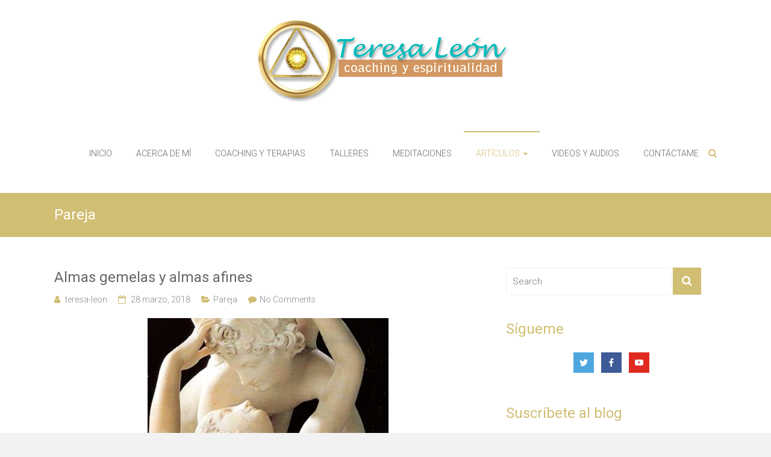

--- FILE ---
content_type: text/html; charset=UTF-8
request_url: http://www.teresaleon.com/category/articulos/pareja/
body_size: 46195
content:
<!DOCTYPE html>
<html lang="es">
<head>
<meta charset="UTF-8">
<meta name="viewport" content="width=device-width, initial-scale=1">
<link rel="profile" href="http://gmpg.org/xfn/11">
<link rel="pingback" href="http://www.teresaleon.com/xmlrpc.php">
<title>Pareja &#8211; Teresa Leon</title>
<link rel='dns-prefetch' href='//s0.wp.com' />
<link rel='dns-prefetch' href='//fonts.googleapis.com' />
<link rel='dns-prefetch' href='//s.w.org' />
<link rel="alternate" type="application/rss+xml" title="Teresa Leon &raquo; Feed" href="http://www.teresaleon.com/feed/" />
<link rel="alternate" type="application/rss+xml" title="Teresa Leon &raquo; RSS de los comentarios" href="http://www.teresaleon.com/comments/feed/" />
<link rel="alternate" type="application/rss+xml" title="Teresa Leon &raquo; Pareja RSS de la categoría" href="http://www.teresaleon.com/category/articulos/pareja/feed/" />
		<script type="text/javascript">
			window._wpemojiSettings = {"baseUrl":"https:\/\/s.w.org\/images\/core\/emoji\/11\/72x72\/","ext":".png","svgUrl":"https:\/\/s.w.org\/images\/core\/emoji\/11\/svg\/","svgExt":".svg","source":{"concatemoji":"http:\/\/www.teresaleon.com\/wp-includes\/js\/wp-emoji-release.min.js?ver=4.9.26"}};
			!function(e,a,t){var n,r,o,i=a.createElement("canvas"),p=i.getContext&&i.getContext("2d");function s(e,t){var a=String.fromCharCode;p.clearRect(0,0,i.width,i.height),p.fillText(a.apply(this,e),0,0);e=i.toDataURL();return p.clearRect(0,0,i.width,i.height),p.fillText(a.apply(this,t),0,0),e===i.toDataURL()}function c(e){var t=a.createElement("script");t.src=e,t.defer=t.type="text/javascript",a.getElementsByTagName("head")[0].appendChild(t)}for(o=Array("flag","emoji"),t.supports={everything:!0,everythingExceptFlag:!0},r=0;r<o.length;r++)t.supports[o[r]]=function(e){if(!p||!p.fillText)return!1;switch(p.textBaseline="top",p.font="600 32px Arial",e){case"flag":return s([55356,56826,55356,56819],[55356,56826,8203,55356,56819])?!1:!s([55356,57332,56128,56423,56128,56418,56128,56421,56128,56430,56128,56423,56128,56447],[55356,57332,8203,56128,56423,8203,56128,56418,8203,56128,56421,8203,56128,56430,8203,56128,56423,8203,56128,56447]);case"emoji":return!s([55358,56760,9792,65039],[55358,56760,8203,9792,65039])}return!1}(o[r]),t.supports.everything=t.supports.everything&&t.supports[o[r]],"flag"!==o[r]&&(t.supports.everythingExceptFlag=t.supports.everythingExceptFlag&&t.supports[o[r]]);t.supports.everythingExceptFlag=t.supports.everythingExceptFlag&&!t.supports.flag,t.DOMReady=!1,t.readyCallback=function(){t.DOMReady=!0},t.supports.everything||(n=function(){t.readyCallback()},a.addEventListener?(a.addEventListener("DOMContentLoaded",n,!1),e.addEventListener("load",n,!1)):(e.attachEvent("onload",n),a.attachEvent("onreadystatechange",function(){"complete"===a.readyState&&t.readyCallback()})),(n=t.source||{}).concatemoji?c(n.concatemoji):n.wpemoji&&n.twemoji&&(c(n.twemoji),c(n.wpemoji)))}(window,document,window._wpemojiSettings);
		</script>
		<style type="text/css">
img.wp-smiley,
img.emoji {
	display: inline !important;
	border: none !important;
	box-shadow: none !important;
	height: 1em !important;
	width: 1em !important;
	margin: 0 .07em !important;
	vertical-align: -0.1em !important;
	background: none !important;
	padding: 0 !important;
}
</style>
<link rel='stylesheet' id='contact-form-7-css'  href='http://www.teresaleon.com/wp-content/plugins/contact-form-7/includes/css/styles.css?ver=5.0.1' type='text/css' media='all' />
<link rel='stylesheet' id='social-icons-general-css'  href='//www.teresaleon.com/wp-content/plugins/social-icons/assets/css/social-icons.css?ver=1.7.1' type='text/css' media='all' />
<link rel='stylesheet' id='ample-bxslider-css'  href='http://www.teresaleon.com/wp-content/themes/ample/js/jquery.bxslider/jquery.bxslider.css?ver=4.1.2' type='text/css' media='all' />
<link rel='stylesheet' id='ample-google-fonts-css'  href='//fonts.googleapis.com/css?family=Roboto%3A400%2C300&#038;ver=4.9.26' type='text/css' media='all' />
<link rel='stylesheet' id='ample-fontawesome-css'  href='http://www.teresaleon.com/wp-content/themes/ample/font-awesome/css/font-awesome.min.css?ver=4.7.0' type='text/css' media='all' />
<link rel='stylesheet' id='ample-style-css'  href='http://www.teresaleon.com/wp-content/themes/ample-child/style.css?ver=4.9.26' type='text/css' media='all' />
<!-- Inline jetpack_facebook_likebox -->
<style id='jetpack_facebook_likebox-inline-css' type='text/css'>
.widget_facebook_likebox {
	overflow: hidden;
}

</style>
<link rel='stylesheet' id='jetpack-widget-social-icons-styles-css'  href='http://www.teresaleon.com/wp-content/plugins/jetpack/modules/widgets/social-icons/social-icons.css?ver=20170506' type='text/css' media='all' />
<link rel='stylesheet' id='jetpack_css-css'  href='http://www.teresaleon.com/wp-content/plugins/jetpack/css/jetpack.css?ver=6.1.5' type='text/css' media='all' />
<script type='text/javascript' src='http://www.teresaleon.com/wp-includes/js/jquery/jquery.js?ver=1.12.4'></script>
<script type='text/javascript' src='http://www.teresaleon.com/wp-includes/js/jquery/jquery-migrate.min.js?ver=1.4.1'></script>
<link rel='https://api.w.org/' href='http://www.teresaleon.com/wp-json/' />
<link rel="EditURI" type="application/rsd+xml" title="RSD" href="http://www.teresaleon.com/xmlrpc.php?rsd" />
<link rel="wlwmanifest" type="application/wlwmanifest+xml" href="http://www.teresaleon.com/wp-includes/wlwmanifest.xml" /> 
<meta name="generator" content="WordPress 4.9.26" />

<link rel='dns-prefetch' href='//v0.wordpress.com'/>
<link rel='dns-prefetch' href='//i0.wp.com'/>
<link rel='dns-prefetch' href='//i1.wp.com'/>
<link rel='dns-prefetch' href='//i2.wp.com'/>
<style type='text/css'>img#wpstats{display:none}</style>   <style type="text/css">
         #site-title,
      #site-description {
         position: absolute;
         clip: rect(1px, 1px, 1px, 1px);
      }
      </style>
   <style id='ample-custom-css' class='siteorigin-custom-css' type='text/css'>
#colophon {
  background-color: #b0a161;
}

.header-post-title-container.clearfix {
  padding: 20px;
}

.social-media-button-container {
  padding-right: 30px;
  padding-top: 10px;
}

.widget-title {
  color: #d0be73;
}
.call-to-action-content-wrapper h3 {
   padding-bottom: 15;
   font-size: 26px;
   color: #ffffff;
   line-height: 2;
   text-align: center;
   z-index: 1;
}

p {
   color: #000000;
   font-size: 15px;
   line-height: 1.5;
   margin-bottom: 15px;
   font-weight: 300;
}
</style>
<link rel="icon" href="https://i1.wp.com/www.teresaleon.com/wp-content/uploads/2017/01/cropped-favicon-teresa-leon.png?fit=32%2C32" sizes="32x32" />
<link rel="icon" href="https://i1.wp.com/www.teresaleon.com/wp-content/uploads/2017/01/cropped-favicon-teresa-leon.png?fit=192%2C192" sizes="192x192" />
<link rel="apple-touch-icon-precomposed" href="https://i1.wp.com/www.teresaleon.com/wp-content/uploads/2017/01/cropped-favicon-teresa-leon.png?fit=180%2C180" />
<meta name="msapplication-TileImage" content="https://i1.wp.com/www.teresaleon.com/wp-content/uploads/2017/01/cropped-favicon-teresa-leon.png?fit=270%2C270" />
		<style type="text/css">.main-navigation .menu>ul>li.current_page_ancestor,.main-navigation .menu>ul>li.current_page_item,.main-navigation .menu>ul>li:hover,.main-navigation ul.menu>li.current-menu-ancestor,.main-navigation ul.menu>li.current-menu-item,.main-navigation ul.menu>li:hover,blockquote,.services-header h2,.slider-button:hover,.portfolio-button:hover,.call-to-action-button:hover,.read-btn a:hover, .single-page p a:hover, .single-page p a:hover,.read-btn a{border-color :#d0be73}a,.big-slider .entry-title a:hover,.main-navigation :hover,
.main-navigation li.menu-item-has-children:hover>a:after,.main-navigation li.page_item_has_children:hover>a:after,.main-navigation ul li ul li a:hover,.main-navigation ul li ul li:hover>a,.main-navigation ul li.current-menu-ancestor a,.main-navigation ul li.current-menu-ancestor a:after,.main-navigation ul li.current-menu-item a,.main-navigation ul li.current-menu-item a:after,.main-navigation ul li.current-menu-item ul li a:hover,.main-navigation ul li.current_page_ancestor a,.main-navigation ul li.current_page_ancestor a:after,.main-navigation ul li.current_page_item a,.main-navigation ul li.current_page_item a:after,.main-navigation ul li:hover>a,.main-navigation ul.menu li.current-menu-ancestor ul li.current-menu-item> a,#secondary .widget li a,#tertiary .widget li a,.fa.search-top,.widget_service_block h5 a:hover,.single-post-content a,.single-post-content .entry-title a:hover,.single-header h2,.single-page p a,.single-service span i,#colophon .copyright-info a:hover,#colophon .footer-nav ul li a:hover,#colophon a:hover,.comment .comment-reply-link:before,.comments-area article header .comment-edit-link:before,.copyright-info ul li a:hover,.footer-widgets-area a:hover,.menu-toggle:before,a#scroll-up i{color:#d0be73}#site-title a:hover,.hentry .entry-title a:hover,#comments i,.comments-area .comment-author-link a:hover,.comments-area a.comment-edit-link:hover,.comments-area a.comment-permalink:hover,.comments-area article header cite a:hover,.entry-meta .fa,.entry-meta a:hover,.nav-next a,.nav-previous a,.next a,.previous a{color:#d0be73}.ample-button,button,input[type=button],input[type=reset],input[type=submit],.comments-area .comment-author-link span,.slide-next,.slide-prev,.header-post-title-container,.read-btn a:hover,.single-service:hover .icons,.moving-box a,.slider-button:hover,.portfolio-button:hover,.call-to-action-button:hover,.ample-button, input[type="reset"], input[type="button"], input[type="submit"], button{background-color:#d0be73}.ample-button:hover, input[type="reset"]:hover, input[type="button"]:hover, input[type="submit"]:hover, button:hover{background-color:#9e8c41} .read-btn a:hover,.single-page p a:hover,.single-page p a:hover,.previous a:hover, .next a:hover,.tags a:hover,.fa.search-top:hover{color:#9e8c41}.single-service:hover .icons, .moving-box a{background:rgba(208,190,115, 0.85)}.read-btn a:hover{color:#ffffff}.woocommerce ul.products li.product .onsale,.woocommerce span.onsale,.woocommerce #respond input#submit, .woocommerce a.button, .woocommerce button.button, .woocommerce input.button, .woocommerce #respond input#submit.alt, .woocommerce a.button.alt, .woocommerce button.button.alt, .woocommerce input.button.alt{ background-color: #d0be73;}.woocommerce ul.products li.product .price .amount, .entry-summary .price .amount,
	.woocommerce .woocommerce-message::before{color: #d0be73;} .woocommerce .woocommerce-message{border-top-color: #d0be73;}.better-responsive-menu .sub-toggle{background:#9e8c41}</style>
		</head>

<body class="archive category category-pareja category-3  better-responsive-menu wide">
   <div id="page" class="hfeed site">
      <header id="masthead" class="site-header " role="banner">
      <div class="header">
       	<a href="http://www.teresaleon.com/" title="Teresa León" rel="home">      
         <div id="wp-custom-header" class="wp-custom-header"><img src="http://www.teresaleon.com/wp-content/uploads/2017/01/logo-definitivo.png" class="header-image" width="476" height="180" alt="Teresa Leon"></div></a>

         <div class="main-head-wrap inner-wrap clearfix">
            <div id="header-left-section">
               
				<div id="header-logo-image">
									</div><!-- #header-logo-image -->

                               <div id="header-text" class="">
                                    <h3 id="site-title">
                        <a href="http://www.teresaleon.com/" title="Teresa Leon" rel="home">Teresa Leon</a>
                     </h3>
                                       <p id="site-description">coaching y espiritualidad</p>
                                 </div>
            </div><!-- #header-left-section -->

            <div id="header-right-section">
               <nav id="site-navigation" class="main-navigation" role="navigation">
                  <p class="menu-toggle"></p>
                  <div class="menu-principal-container"><ul id="menu-principal" class="menu menu-primary-container"><li id="menu-item-81" class="menu-item menu-item-type-post_type menu-item-object-page menu-item-home menu-item-81"><a href="http://www.teresaleon.com/">INICIO</a></li>
<li id="menu-item-71" class="menu-item menu-item-type-post_type menu-item-object-page menu-item-71"><a href="http://www.teresaleon.com/acerca-de-mi/">ACERCA DE MÍ</a></li>
<li id="menu-item-70" class="menu-item menu-item-type-post_type menu-item-object-page menu-item-70"><a href="http://www.teresaleon.com/coaching-y-terapias/">COACHING Y TERAPIAS</a></li>
<li id="menu-item-69" class="menu-item menu-item-type-post_type menu-item-object-page menu-item-69"><a href="http://www.teresaleon.com/talleres/">TALLERES</a></li>
<li id="menu-item-68" class="menu-item menu-item-type-post_type menu-item-object-page menu-item-68"><a href="http://www.teresaleon.com/meditaciones/">MEDITACIONES</a></li>
<li id="menu-item-125" class="menu-item menu-item-type-taxonomy menu-item-object-category current-category-ancestor current-menu-ancestor current-menu-parent menu-item-has-children menu-item-125"><a href="http://www.teresaleon.com/category/articulos/">ARTÍCULOS</a>
<ul class="sub-menu">
	<li id="menu-item-73" class="menu-item menu-item-type-taxonomy menu-item-object-category menu-item-73"><a href="http://www.teresaleon.com/category/articulos/espiritualidad/">ESPIRITUALIDAD</a></li>
	<li id="menu-item-72" class="menu-item menu-item-type-taxonomy menu-item-object-category current-menu-item menu-item-72"><a href="http://www.teresaleon.com/category/articulos/pareja/">PAREJA</a></li>
	<li id="menu-item-74" class="menu-item menu-item-type-taxonomy menu-item-object-category menu-item-74"><a href="http://www.teresaleon.com/category/articulos/psicologia/">PSICOLOGÍA</a></li>
	<li id="menu-item-75" class="menu-item menu-item-type-taxonomy menu-item-object-category menu-item-75"><a href="http://www.teresaleon.com/category/articulos/familia/">FAMILIA</a></li>
</ul>
</li>
<li id="menu-item-120" class="menu-item menu-item-type-taxonomy menu-item-object-category menu-item-120"><a href="http://www.teresaleon.com/category/videos-y-audios/">VIDEOS Y AUDIOS</a></li>
<li id="menu-item-80" class="menu-item menu-item-type-post_type menu-item-object-page menu-item-80"><a href="http://www.teresaleon.com/contactame/">CONTÁCTAME</a></li>
</ul></div>               </nav>
               <i class="fa fa-search search-top"></i>
               <div class="search-form-top">
                  
<form action="http://www.teresaleon.com/" class="search-form searchform clearfix" method="get">
   <div class="search-wrap">
      <input type="text" placeholder="Search" class="s field" name="s">
      <button class="search-icon" type="submit"></button>
   </div>
</form><!-- .searchform -->               </div>
   	      </div>
   	   </div><!-- .main-head-wrap -->
           	   </div><!-- .header -->
	</header><!-- end of header -->
   <div class="main-wrapper">

               <div class="header-post-title-container clearfix">
            <div class="inner-wrap">
               <div class="post-title-wrapper">
                                 <h1 class="header-post-title-class entry-title">Pareja</h1>
                              </div>
                           </div>
         </div>
     
   <div class="single-page clearfix">
      <div class="inner-wrap">
         <div id="primary">
            <div id="content">
                              
                  
                     
<article id="post-335" class="post-335 post type-post status-publish format-standard has-post-thumbnail hentry category-pareja">
   
         <h2 class="entry-title"><a href="http://www.teresaleon.com/almas-gemelas-y-almas-afines/" title="Almas gemelas y almas afines">Almas gemelas y almas afines</a></h2>
   
   		<div class="entry-meta clearfix">
			<span class="author vcard"><i class="fa fa-aw fa-user"></i>
				<span class="fn"><a href="http://www.teresaleon.com/author/teresa-leon/">teresa-leon</a></span>
			</span>

			<span class="entry-date"><i class="fa fa-aw fa-calendar-o"></i> <a href="http://www.teresaleon.com/almas-gemelas-y-almas-afines/" title="6:24 pm" rel="bookmark"><time class="entry-date published" datetime="2018-03-28T18:24:00+00:00">28 marzo, 2018</time><time class="updated" datetime="2018-03-28T18:35:20+00:00">28 marzo, 2018</time></a></span>
							<span class="category"><i class="fa fa-aw fa-folder-open"></i><a href="http://www.teresaleon.com/category/articulos/pareja/" rel="category tag">Pareja</a></span>
			
							<span class="comments"><i class="fa fa-aw fa-comment"></i><a href="http://www.teresaleon.com/almas-gemelas-y-almas-afines/#respond">No Comments</a></span>
					</div>
	
   <figure class="post-featured-image"><a href="http://www.teresaleon.com/almas-gemelas-y-almas-afines/" title="Almas gemelas y almas afines"><img width="400" height="300" src="https://i1.wp.com/www.teresaleon.com/wp-content/uploads/2017/01/aud-pareja-armon.png?resize=400%2C300" class="attachment-ample-featured-blog-large size-ample-featured-blog-large wp-post-image" alt="Almas gemelas y almas afines" title="Almas gemelas y almas afines" data-attachment-id="117" data-permalink="http://www.teresaleon.com/aud-pareja-armon/" data-orig-file="https://i1.wp.com/www.teresaleon.com/wp-content/uploads/2017/01/aud-pareja-armon.png?fit=400%2C400" data-orig-size="400,400" data-comments-opened="1" data-image-meta="{&quot;aperture&quot;:&quot;0&quot;,&quot;credit&quot;:&quot;&quot;,&quot;camera&quot;:&quot;&quot;,&quot;caption&quot;:&quot;&quot;,&quot;created_timestamp&quot;:&quot;0&quot;,&quot;copyright&quot;:&quot;&quot;,&quot;focal_length&quot;:&quot;0&quot;,&quot;iso&quot;:&quot;0&quot;,&quot;shutter_speed&quot;:&quot;0&quot;,&quot;title&quot;:&quot;&quot;,&quot;orientation&quot;:&quot;0&quot;}" data-image-title="aud-pareja-armon" data-image-description="" data-medium-file="https://i1.wp.com/www.teresaleon.com/wp-content/uploads/2017/01/aud-pareja-armon.png?fit=300%2C300" data-large-file="https://i1.wp.com/www.teresaleon.com/wp-content/uploads/2017/01/aud-pareja-armon.png?fit=400%2C400" /></a></figure>
   <div class="entry-summary">
      <p>Eros y Psique El amor&#8230; esa esencia y energía sublime la podríamos ver desde nuestra mente humana como si la viéramos a través de un caleidoscopio: vemos apenas múltiples reflejos y matices de una misma cosa y llamamos a esos</p>
   </div>

   <div class="read-btn">
      <a class="btn-default-th" href="http://www.teresaleon.com/almas-gemelas-y-almas-afines/" title="Almas gemelas y almas afines">Leer más</a>
   </div>

   </article>
                  
                     
<article id="post-329" class="post-329 post type-post status-publish format-standard has-post-thumbnail hentry category-pareja tag-pareja-individualidad-egoismo">
   
         <h2 class="entry-title"><a href="http://www.teresaleon.com/el-yo-en-la-pareja/" title="El yo en la pareja">El yo en la pareja</a></h2>
   
   		<div class="entry-meta clearfix">
			<span class="author vcard"><i class="fa fa-aw fa-user"></i>
				<span class="fn"><a href="http://www.teresaleon.com/author/teresa-leon/">teresa-leon</a></span>
			</span>

			<span class="entry-date"><i class="fa fa-aw fa-calendar-o"></i> <a href="http://www.teresaleon.com/el-yo-en-la-pareja/" title="6:13 pm" rel="bookmark"><time class="entry-date published" datetime="2018-03-28T18:13:57+00:00">28 marzo, 2018</time><time class="updated" datetime="2018-03-28T18:16:55+00:00">28 marzo, 2018</time></a></span>
							<span class="category"><i class="fa fa-aw fa-folder-open"></i><a href="http://www.teresaleon.com/category/articulos/pareja/" rel="category tag">Pareja</a></span>
			
							<span class="comments"><i class="fa fa-aw fa-comment"></i><a href="http://www.teresaleon.com/el-yo-en-la-pareja/#comments">2 Comments</a></span>
					</div>
	
   <figure class="post-featured-image"><a href="http://www.teresaleon.com/el-yo-en-la-pareja/" title="El yo en la pareja"><img width="710" height="300" src="https://i1.wp.com/www.teresaleon.com/wp-content/uploads/2018/03/ElyoenPareja.jpg?resize=710%2C300" class="attachment-ample-featured-blog-large size-ample-featured-blog-large wp-post-image" alt="El yo en la pareja" title="El yo en la pareja" data-attachment-id="331" data-permalink="http://www.teresaleon.com/el-yo-en-la-pareja/elyoenpareja/" data-orig-file="https://i1.wp.com/www.teresaleon.com/wp-content/uploads/2018/03/ElyoenPareja.jpg?fit=960%2C720" data-orig-size="960,720" data-comments-opened="1" data-image-meta="{&quot;aperture&quot;:&quot;0&quot;,&quot;credit&quot;:&quot;&quot;,&quot;camera&quot;:&quot;&quot;,&quot;caption&quot;:&quot;&quot;,&quot;created_timestamp&quot;:&quot;0&quot;,&quot;copyright&quot;:&quot;&quot;,&quot;focal_length&quot;:&quot;0&quot;,&quot;iso&quot;:&quot;0&quot;,&quot;shutter_speed&quot;:&quot;0&quot;,&quot;title&quot;:&quot;&quot;,&quot;orientation&quot;:&quot;0&quot;}" data-image-title="ElyoenPareja" data-image-description="" data-medium-file="https://i1.wp.com/www.teresaleon.com/wp-content/uploads/2018/03/ElyoenPareja.jpg?fit=300%2C225" data-large-file="https://i1.wp.com/www.teresaleon.com/wp-content/uploads/2018/03/ElyoenPareja.jpg?fit=710%2C533" /></a></figure>
   <div class="entry-summary">
      <p>magen: WWW.SHUTTERSTOCK.COM Dejar un espacio para la sana individualidad favorece la vida de una relación amorosa &nbsp; &nbsp; Al vivir en pareja, una buena parte de la individualidad debe ceder espacio a la vida en común, a las decisiones en</p>
   </div>

   <div class="read-btn">
      <a class="btn-default-th" href="http://www.teresaleon.com/el-yo-en-la-pareja/" title="El yo en la pareja">Leer más</a>
   </div>

   </article>
                  
                     
<article id="post-37" class="post-37 post type-post status-publish format-standard has-post-thumbnail hentry category-pareja">
   
         <h2 class="entry-title"><a href="http://www.teresaleon.com/alerta-de-deterioro-de-la-pareja/" title="Alerta de deterioro de la pareja">Alerta de deterioro de la pareja</a></h2>
   
   		<div class="entry-meta clearfix">
			<span class="author vcard"><i class="fa fa-aw fa-user"></i>
				<span class="fn"><a href="http://www.teresaleon.com/author/teresa-leon/">teresa-leon</a></span>
			</span>

			<span class="entry-date"><i class="fa fa-aw fa-calendar-o"></i> <a href="http://www.teresaleon.com/alerta-de-deterioro-de-la-pareja/" title="8:43 am" rel="bookmark"><time class="entry-date published" datetime="2017-01-22T08:43:02+00:00">22 enero, 2017</time></a></span>
							<span class="category"><i class="fa fa-aw fa-folder-open"></i><a href="http://www.teresaleon.com/category/articulos/pareja/" rel="category tag">Pareja</a></span>
			
							<span class="comments"><i class="fa fa-aw fa-comment"></i><a href="http://www.teresaleon.com/alerta-de-deterioro-de-la-pareja/#respond">No Comments</a></span>
					</div>
	
   <figure class="post-featured-image"><a href="http://www.teresaleon.com/alerta-de-deterioro-de-la-pareja/" title="Alerta de deterioro de la pareja"><img width="500" height="300" src="https://i2.wp.com/www.teresaleon.com/wp-content/uploads/2017/01/pareja-deterioro.jpg?resize=500%2C300" class="attachment-ample-featured-blog-large size-ample-featured-blog-large wp-post-image" alt="Alerta de deterioro de la pareja" title="Alerta de deterioro de la pareja" data-attachment-id="50" data-permalink="http://www.teresaleon.com/pareja-deterioro/" data-orig-file="https://i2.wp.com/www.teresaleon.com/wp-content/uploads/2017/01/pareja-deterioro.jpg?fit=500%2C500" data-orig-size="500,500" data-comments-opened="1" data-image-meta="{&quot;aperture&quot;:&quot;0&quot;,&quot;credit&quot;:&quot;&quot;,&quot;camera&quot;:&quot;&quot;,&quot;caption&quot;:&quot;&quot;,&quot;created_timestamp&quot;:&quot;0&quot;,&quot;copyright&quot;:&quot;&quot;,&quot;focal_length&quot;:&quot;0&quot;,&quot;iso&quot;:&quot;0&quot;,&quot;shutter_speed&quot;:&quot;0&quot;,&quot;title&quot;:&quot;&quot;,&quot;orientation&quot;:&quot;0&quot;}" data-image-title="pareja-deterioro" data-image-description="" data-medium-file="https://i2.wp.com/www.teresaleon.com/wp-content/uploads/2017/01/pareja-deterioro.jpg?fit=300%2C300" data-large-file="https://i2.wp.com/www.teresaleon.com/wp-content/uploads/2017/01/pareja-deterioro.jpg?fit=500%2C500" /></a></figure>
   <div class="entry-summary">
      <p>La teoría de la rana en el agua caliente: «Si lanza una rana en agua hirviendo, ella salta y se salva. Pero, si calienta el líquido poco a poco, el animal no se da cuenta y se muere». Así puede</p>
   </div>

   <div class="read-btn">
      <a class="btn-default-th" href="http://www.teresaleon.com/alerta-de-deterioro-de-la-pareja/" title="Alerta de deterioro de la pareja">Leer más</a>
   </div>

   </article>
                  
                     
<article id="post-35" class="post-35 post type-post status-publish format-standard has-post-thumbnail hentry category-pareja">
   
         <h2 class="entry-title"><a href="http://www.teresaleon.com/perdonar-para-amar/" title="Perdonar para amar">Perdonar para amar</a></h2>
   
   		<div class="entry-meta clearfix">
			<span class="author vcard"><i class="fa fa-aw fa-user"></i>
				<span class="fn"><a href="http://www.teresaleon.com/author/teresa-leon/">teresa-leon</a></span>
			</span>

			<span class="entry-date"><i class="fa fa-aw fa-calendar-o"></i> <a href="http://www.teresaleon.com/perdonar-para-amar/" title="7:40 am" rel="bookmark"><time class="entry-date published" datetime="2017-01-22T07:40:23+00:00">22 enero, 2017</time><time class="updated" datetime="2017-01-22T08:53:45+00:00">22 enero, 2017</time></a></span>
							<span class="category"><i class="fa fa-aw fa-folder-open"></i><a href="http://www.teresaleon.com/category/articulos/pareja/" rel="category tag">Pareja</a></span>
			
							<span class="comments"><i class="fa fa-aw fa-comment"></i><a href="http://www.teresaleon.com/perdonar-para-amar/#comments">3 Comments</a></span>
					</div>
	
   <figure class="post-featured-image"><a href="http://www.teresaleon.com/perdonar-para-amar/" title="Perdonar para amar"><img width="500" height="300" src="https://i0.wp.com/www.teresaleon.com/wp-content/uploads/2017/01/comer-rezar2.jpg?resize=500%2C300" class="attachment-ample-featured-blog-large size-ample-featured-blog-large wp-post-image" alt="Perdonar para amar" title="Perdonar para amar" data-attachment-id="60" data-permalink="http://www.teresaleon.com/perdonar-para-amar/comer-rezar2/" data-orig-file="https://i0.wp.com/www.teresaleon.com/wp-content/uploads/2017/01/comer-rezar2.jpg?fit=500%2C500" data-orig-size="500,500" data-comments-opened="1" data-image-meta="{&quot;aperture&quot;:&quot;0&quot;,&quot;credit&quot;:&quot;&quot;,&quot;camera&quot;:&quot;&quot;,&quot;caption&quot;:&quot;&quot;,&quot;created_timestamp&quot;:&quot;0&quot;,&quot;copyright&quot;:&quot;&quot;,&quot;focal_length&quot;:&quot;0&quot;,&quot;iso&quot;:&quot;0&quot;,&quot;shutter_speed&quot;:&quot;0&quot;,&quot;title&quot;:&quot;&quot;,&quot;orientation&quot;:&quot;0&quot;}" data-image-title="comer-rezar2" data-image-description="" data-medium-file="https://i0.wp.com/www.teresaleon.com/wp-content/uploads/2017/01/comer-rezar2.jpg?fit=300%2C300" data-large-file="https://i0.wp.com/www.teresaleon.com/wp-content/uploads/2017/01/comer-rezar2.jpg?fit=500%2C500" /></a></figure>
   <div class="entry-summary">
      <p>La pasión, el entusiasmo que provoca toda una explosión de adrenalina, endorfinas y todas las hormonas de la felicidad juntas y revueltas… el placer, la ternura y la risa, familia y proyectos en común… todas y tantas cosas juntas indescriptibles</p>
   </div>

   <div class="read-btn">
      <a class="btn-default-th" href="http://www.teresaleon.com/perdonar-para-amar/" title="Perdonar para amar">Leer más</a>
   </div>

   </article>
                  
                     
<article id="post-32" class="post-32 post type-post status-publish format-standard has-post-thumbnail hentry category-pareja">
   
         <h2 class="entry-title"><a href="http://www.teresaleon.com/mal-contigo-peor-sin-ti/" title="Mal contigo, peor sin ti">Mal contigo, peor sin ti</a></h2>
   
   		<div class="entry-meta clearfix">
			<span class="author vcard"><i class="fa fa-aw fa-user"></i>
				<span class="fn"><a href="http://www.teresaleon.com/author/teresa-leon/">teresa-leon</a></span>
			</span>

			<span class="entry-date"><i class="fa fa-aw fa-calendar-o"></i> <a href="http://www.teresaleon.com/mal-contigo-peor-sin-ti/" title="7:40 am" rel="bookmark"><time class="entry-date published" datetime="2017-01-22T07:40:02+00:00">22 enero, 2017</time><time class="updated" datetime="2017-01-22T08:54:32+00:00">22 enero, 2017</time></a></span>
							<span class="category"><i class="fa fa-aw fa-folder-open"></i><a href="http://www.teresaleon.com/category/articulos/pareja/" rel="category tag">Pareja</a></span>
			
							<span class="comments"><i class="fa fa-aw fa-comment"></i><a href="http://www.teresaleon.com/mal-contigo-peor-sin-ti/#respond">No Comments</a></span>
					</div>
	
   <figure class="post-featured-image"><a href="http://www.teresaleon.com/mal-contigo-peor-sin-ti/" title="Mal contigo, peor sin ti"><img width="500" height="300" src="https://i0.wp.com/www.teresaleon.com/wp-content/uploads/2017/01/pareja-mal2.jpg?resize=500%2C300" class="attachment-ample-featured-blog-large size-ample-featured-blog-large wp-post-image" alt="Mal contigo, peor sin ti" title="Mal contigo, peor sin ti" data-attachment-id="48" data-permalink="http://www.teresaleon.com/pareja-mal2/" data-orig-file="https://i0.wp.com/www.teresaleon.com/wp-content/uploads/2017/01/pareja-mal2.jpg?fit=500%2C500" data-orig-size="500,500" data-comments-opened="1" data-image-meta="{&quot;aperture&quot;:&quot;0&quot;,&quot;credit&quot;:&quot;&quot;,&quot;camera&quot;:&quot;&quot;,&quot;caption&quot;:&quot;&quot;,&quot;created_timestamp&quot;:&quot;0&quot;,&quot;copyright&quot;:&quot;&quot;,&quot;focal_length&quot;:&quot;0&quot;,&quot;iso&quot;:&quot;0&quot;,&quot;shutter_speed&quot;:&quot;0&quot;,&quot;title&quot;:&quot;&quot;,&quot;orientation&quot;:&quot;0&quot;}" data-image-title="pareja-mal2" data-image-description="" data-medium-file="https://i0.wp.com/www.teresaleon.com/wp-content/uploads/2017/01/pareja-mal2.jpg?fit=300%2C300" data-large-file="https://i0.wp.com/www.teresaleon.com/wp-content/uploads/2017/01/pareja-mal2.jpg?fit=500%2C500" /></a></figure>
   <div class="entry-summary">
      <p>Carmen Beatriz está casada con Jorge, quien la humilla delante de sus hijos, es amable sólo cuando necesita algo especial de ella y la agrede verbalmente a diario. Ella se siente mal en la relación pero se considera incapaz de</p>
   </div>

   <div class="read-btn">
      <a class="btn-default-th" href="http://www.teresaleon.com/mal-contigo-peor-sin-ti/" title="Mal contigo, peor sin ti">Leer más</a>
   </div>

   </article>
                  
                     
<article id="post-30" class="post-30 post type-post status-publish format-standard has-post-thumbnail hentry category-pareja">
   
         <h2 class="entry-title"><a href="http://www.teresaleon.com/la-pareja-como-escuela/" title="La pareja como escuela">La pareja como escuela</a></h2>
   
   		<div class="entry-meta clearfix">
			<span class="author vcard"><i class="fa fa-aw fa-user"></i>
				<span class="fn"><a href="http://www.teresaleon.com/author/teresa-leon/">teresa-leon</a></span>
			</span>

			<span class="entry-date"><i class="fa fa-aw fa-calendar-o"></i> <a href="http://www.teresaleon.com/la-pareja-como-escuela/" title="7:29 am" rel="bookmark"><time class="entry-date published" datetime="2017-01-22T07:29:43+00:00">22 enero, 2017</time><time class="updated" datetime="2017-01-22T08:55:19+00:00">22 enero, 2017</time></a></span>
							<span class="category"><i class="fa fa-aw fa-folder-open"></i><a href="http://www.teresaleon.com/category/articulos/pareja/" rel="category tag">Pareja</a></span>
			
							<span class="comments"><i class="fa fa-aw fa-comment"></i><a href="http://www.teresaleon.com/la-pareja-como-escuela/#comments">4 Comments</a></span>
					</div>
	
   <figure class="post-featured-image"><a href="http://www.teresaleon.com/la-pareja-como-escuela/" title="La pareja como escuela"><img width="500" height="300" src="https://i1.wp.com/www.teresaleon.com/wp-content/uploads/2017/01/pareja-escuela2.jpg?resize=500%2C300" class="attachment-ample-featured-blog-large size-ample-featured-blog-large wp-post-image" alt="La pareja como escuela" title="La pareja como escuela" data-attachment-id="51" data-permalink="http://www.teresaleon.com/pareja-escuela2/" data-orig-file="https://i1.wp.com/www.teresaleon.com/wp-content/uploads/2017/01/pareja-escuela2.jpg?fit=500%2C500" data-orig-size="500,500" data-comments-opened="1" data-image-meta="{&quot;aperture&quot;:&quot;0&quot;,&quot;credit&quot;:&quot;&quot;,&quot;camera&quot;:&quot;&quot;,&quot;caption&quot;:&quot;&quot;,&quot;created_timestamp&quot;:&quot;0&quot;,&quot;copyright&quot;:&quot;&quot;,&quot;focal_length&quot;:&quot;0&quot;,&quot;iso&quot;:&quot;0&quot;,&quot;shutter_speed&quot;:&quot;0&quot;,&quot;title&quot;:&quot;&quot;,&quot;orientation&quot;:&quot;0&quot;}" data-image-title="pareja-escuela2" data-image-description="" data-medium-file="https://i1.wp.com/www.teresaleon.com/wp-content/uploads/2017/01/pareja-escuela2.jpg?fit=300%2C300" data-large-file="https://i1.wp.com/www.teresaleon.com/wp-content/uploads/2017/01/pareja-escuela2.jpg?fit=500%2C500" /></a></figure>
   <div class="entry-summary">
      <p>Tener pareja es para muchos una fuente importante de cariño, la base para lograr una familia propia, la seguridad de disfrutar de compañía en la vejez, la satisfacción de las necesidades fisiológicas y hambres psicológicas, la piedra angular para la</p>
   </div>

   <div class="read-btn">
      <a class="btn-default-th" href="http://www.teresaleon.com/la-pareja-como-escuela/" title="La pareja como escuela">Leer más</a>
   </div>

   </article>
                  
                  

                           </div>
                     </div>

         
<div id="secondary" class="sidebar">
   <section id="search-2" class="widget widget_search">
<form action="http://www.teresaleon.com/" class="search-form searchform clearfix" method="get">
   <div class="search-wrap">
      <input type="text" placeholder="Search" class="s field" name="s">
      <button class="search-icon" type="submit"></button>
   </div>
</form><!-- .searchform --></section><section id="themegrill_social_icons-3" class="widget social-icons widget_social_icons"><h3 class="widget-title">Sígueme</h3>		
		<ul class="social-icons-lists icons-background-square centre">

			
				<li class="social-icons-list-item">
					<a href="https://twitter.com/@teresaleon" target="_blank" class="social-icon">
						<span class="socicon socicon-twitter" style="padding: 10px; font-size: 14px; background-color: #4da7de"></span>

											</a>
				</li>

			
				<li class="social-icons-list-item">
					<a href="https://www.facebook.com/SerEspiritualTeresaLeon/" target="_blank" class="social-icon">
						<span class="socicon socicon-facebook" style="padding: 10px; font-size: 14px; background-color: #3e5b98"></span>

											</a>
				</li>

			
				<li class="social-icons-list-item">
					<a href="https://www.youtube.com/channel/UCru5z_5hbZUj2PauDJtEcaA" target="_blank" class="social-icon">
						<span class="socicon socicon-youtube" style="padding: 10px; font-size: 14px; background-color: #e02a20"></span>

											</a>
				</li>

			
		</ul>

		</section><section id="blog_subscription-2" class="widget jetpack_subscription_widget"><h3 class="widget-title">Suscríbete al blog</h3>
			<form action="#" method="post" accept-charset="utf-8" id="subscribe-blog-blog_subscription-2">
				<div id="subscribe-text"><p>Introduce tu correo electrónico para suscribirte a este blog y recibir notificaciones de nuevas entradas.</p>
</div>					<p id="subscribe-email">
						<label id="jetpack-subscribe-label" for="subscribe-field-blog_subscription-2">
							Dirección de email						</label>
						<input type="email" name="email" required="required" class="required" value="" id="subscribe-field-blog_subscription-2" placeholder="Dirección de email" />
					</p>

					<p id="subscribe-submit">
						<input type="hidden" name="action" value="subscribe" />
						<input type="hidden" name="source" value="http://www.teresaleon.com/category/articulos/pareja/" />
						<input type="hidden" name="sub-type" value="widget" />
						<input type="hidden" name="redirect_fragment" value="blog_subscription-2" />
												<input type="submit" value="Suscribir" name="jetpack_subscriptions_widget" />
					</p>
							</form>

			<script>
			/*
			Custom functionality for safari and IE
			 */
			(function( d ) {
				// In case the placeholder functionality is available we remove labels
				if ( ( 'placeholder' in d.createElement( 'input' ) ) ) {
					var label = d.querySelector( 'label[for=subscribe-field-blog_subscription-2]' );
						label.style.clip 	 = 'rect(1px, 1px, 1px, 1px)';
						label.style.position = 'absolute';
						label.style.height   = '1px';
						label.style.width    = '1px';
						label.style.overflow = 'hidden';
				}

				// Make sure the email value is filled in before allowing submit
				var form = d.getElementById('subscribe-blog-blog_subscription-2'),
					input = d.getElementById('subscribe-field-blog_subscription-2'),
					handler = function( event ) {
						if ( '' === input.value ) {
							input.focus();

							if ( event.preventDefault ){
								event.preventDefault();
							}

							return false;
						}
					};

				if ( window.addEventListener ) {
					form.addEventListener( 'submit', handler, false );
				} else {
					form.attachEvent( 'onsubmit', handler );
				}
			})( document );
			</script>
				
</section><section id="twitter_timeline-2" class="widget widget_twitter_timeline"><h3 class="widget-title">Twitter</h3><a class="twitter-timeline" data-height="400" data-theme="light" data-link-color="#f96e5b" data-border-color="#e8e8e8" data-tweet-limit="3" data-lang="ES" data-partner="jetpack" data-chrome="noheader nofooter noborders" href="https://twitter.com/@teresaleon">Mis tuits</a></section><section id="facebook-likebox-2" class="widget widget_facebook_likebox"><h3 class="widget-title"><a href="https://www.facebook.com/SerEspiritualTeresaLeon/">Facebook</a></h3>		<div id="fb-root"></div>
		<div class="fb-page" data-href="https://www.facebook.com/SerEspiritualTeresaLeon/" data-width="340"  data-height="432" data-hide-cover="false" data-show-facepile="true" data-show-posts="false">
		<div class="fb-xfbml-parse-ignore"><blockquote cite="https://www.facebook.com/SerEspiritualTeresaLeon/"><a href="https://www.facebook.com/SerEspiritualTeresaLeon/">Facebook</a></blockquote></div>
		</div>
		</section></div>
      </div><!-- .inner-wrap -->
   </div><!-- .single-page -->

         </div><!-- .main-wrapper -->

      <footer id="colophon">
         <div class="inner-wrap">
            
<div class="footer-widgets-wrapper">
   <div class="footer-widgets-area clearfix">
      <div class="footer-box tg-one-fourth tg-column-odd">
         <section id="themegrill_social_icons-2" class="widget social-icons widget_social_icons">		
		<ul class="social-icons-lists icons-background-rounded">

			
				<li class="social-icons-list-item">
					<a href="https://twitter.com/@teresaleon" target="_blank" class="social-icon">
						<span class="socicon socicon-twitter" style="padding: 10px; font-size: 14px; background-color: #4da7de"></span>

											</a>
				</li>

			
				<li class="social-icons-list-item">
					<a href="https://www.facebook.com/SerEspiritualTeresaLeon/" target="_blank" class="social-icon">
						<span class="socicon socicon-facebook" style="padding: 10px; font-size: 14px; background-color: #3e5b98"></span>

											</a>
				</li>

			
				<li class="social-icons-list-item">
					<a href="https://www.youtube.com/channel/UCru5z_5hbZUj2PauDJtEcaA" target="_blank" class="social-icon">
						<span class="socicon socicon-youtube" style="padding: 10px; font-size: 14px; background-color: #e02a20"></span>

											</a>
				</li>

			
		</ul>

		</section>      </div>
      <div class="footer-box tg-one-fourth tg-column-even">
               </div>
      <div class="footer-box tg-one-fourth tg-after-two-blocks-clearfix tg-column-odd">
               </div>
      <div class="footer-box tg-one-fourth tg-one-fourth-last tg-column-even">
               </div>
   </div>
</div>
            <div class="footer-bottom clearfix">
               <div class="copyright-info">
                  Teresa León. Todos los derechos reservados. Sitio desarrollado por Betzy Barragán
               </div>

               <div class="footer-nav">
                              </div>
            </div>
         </div>
      </footer>
      <a href="#masthead" id="scroll-up"><i class="fa fa-angle-up"></i></a>
   </div><!-- #page -->
   <!--[if lte IE 8]>
<link rel='stylesheet' id='jetpack-carousel-ie8fix-css'  href='http://www.teresaleon.com/wp-content/plugins/jetpack/modules/carousel/jetpack-carousel-ie8fix.css?ver=20121024' type='text/css' media='all' />
<![endif]-->
<script type='text/javascript' src='http://www.teresaleon.com/wp-content/plugins/jetpack/_inc/build/photon/photon.min.js?ver=20130122'></script>
<script type='text/javascript'>
/* <![CDATA[ */
var wpcf7 = {"apiSettings":{"root":"http:\/\/www.teresaleon.com\/wp-json\/contact-form-7\/v1","namespace":"contact-form-7\/v1"},"recaptcha":{"messages":{"empty":"Por favor, prueba que no eres un robot."}}};
/* ]]> */
</script>
<script type='text/javascript' src='http://www.teresaleon.com/wp-content/plugins/contact-form-7/includes/js/scripts.js?ver=5.0.1'></script>
<script type='text/javascript' src='https://s0.wp.com/wp-content/js/devicepx-jetpack.js?ver=202605'></script>
<script type='text/javascript' src='http://www.teresaleon.com/wp-content/themes/ample/js/theme-custom.js?ver=4.9.26'></script>
<script type='text/javascript' src='http://www.teresaleon.com/wp-content/themes/ample/js/navigation.js?ver=4.9.26'></script>
<script type='text/javascript'>
/* <![CDATA[ */
var jpfbembed = {"appid":"249643311490","locale":"es_ES"};
/* ]]> */
</script>
<script type='text/javascript' src='http://www.teresaleon.com/wp-content/plugins/jetpack/_inc/build/facebook-embed.min.js'></script>
<script type='text/javascript' src='http://www.teresaleon.com/wp-content/plugins/jetpack/_inc/build/twitter-timeline.min.js?ver=4.0.0'></script>
<script type='text/javascript' src='http://www.teresaleon.com/wp-includes/js/wp-embed.min.js?ver=4.9.26'></script>
<script type='text/javascript' src='http://www.teresaleon.com/wp-content/plugins/jetpack/_inc/build/spin.min.js?ver=1.3'></script>
<script type='text/javascript' src='http://www.teresaleon.com/wp-content/plugins/jetpack/_inc/build/jquery.spin.min.js?ver=1.3'></script>
<script type='text/javascript'>
/* <![CDATA[ */
var jetpackCarouselStrings = {"widths":[370,700,1000,1200,1400,2000],"is_logged_in":"","lang":"es","ajaxurl":"http:\/\/www.teresaleon.com\/wp-admin\/admin-ajax.php","nonce":"125d02244d","display_exif":"1","display_geo":"1","single_image_gallery":"1","single_image_gallery_media_file":"","background_color":"black","comment":"Comentario","post_comment":"Publicar comentario","write_comment":"Escribir un Comentario...","loading_comments":"Cargando comentarios...","download_original":"Ver tama\u00f1o completo <span class=\"photo-size\">{0}<span class=\"photo-size-times\">\u00d7<\/span>{1}<\/span>","no_comment_text":"Por favor, aseg\u00farate de enviar el texto con tu comentario.","no_comment_email":"Por favor, proporciona una direcci\u00f3n de correo electr\u00f3nico para comentar.","no_comment_author":"Por favor, a\u00f1ade tu nombre al comentario.","comment_post_error":"Lo sentimos, pero hubo un error al publicar tu comentario. Por favor, vuelve a intentarlo m\u00e1s tarde.","comment_approved":"Se aprob\u00f3 tu comentario.","comment_unapproved":"Tu comentario est\u00e1 en moderaci\u00f3n.","camera":"C\u00e1mara","aperture":"Abertura","shutter_speed":"Velocidad de obturaci\u00f3n","focal_length":"Longitud focal","copyright":"Derechos","comment_registration":"0","require_name_email":"1","login_url":"http:\/\/www.teresaleon.com\/wp-login.php?redirect_to=http%3A%2F%2Fwww.teresaleon.com%2Falerta-de-deterioro-de-la-pareja%2F","blog_id":"1","meta_data":["camera","aperture","shutter_speed","focal_length","copyright"],"local_comments_commenting_as":"<fieldset><label for=\"email\">Correo electr\u00f3nico (Obligatorio)<\/label> <input type=\"text\" name=\"email\" class=\"jp-carousel-comment-form-field jp-carousel-comment-form-text-field\" id=\"jp-carousel-comment-form-email-field\" \/><\/fieldset><fieldset><label for=\"author\">Nombre (Obligatorio)<\/label> <input type=\"text\" name=\"author\" class=\"jp-carousel-comment-form-field jp-carousel-comment-form-text-field\" id=\"jp-carousel-comment-form-author-field\" \/><\/fieldset><fieldset><label for=\"url\">Web<\/label> <input type=\"text\" name=\"url\" class=\"jp-carousel-comment-form-field jp-carousel-comment-form-text-field\" id=\"jp-carousel-comment-form-url-field\" \/><\/fieldset>"};
/* ]]> */
</script>
<script type='text/javascript' src='http://www.teresaleon.com/wp-content/plugins/jetpack/_inc/build/carousel/jetpack-carousel.min.js?ver=20170209'></script>
<script type='text/javascript' src='https://stats.wp.com/e-202605.js' async='async' defer='defer'></script>
<script type='text/javascript'>
	_stq = window._stq || [];
	_stq.push([ 'view', {v:'ext',j:'1:6.1.5',blog:'122968803',post:'0',tz:'-6',srv:'www.teresaleon.com'} ]);
	_stq.push([ 'clickTrackerInit', '122968803', '0' ]);
</script>
</body>
</html>

--- FILE ---
content_type: text/css
request_url: http://www.teresaleon.com/wp-content/themes/ample-child/style.css?ver=4.9.26
body_size: 232
content:
/*
   Theme Name: Ample child
   Theme URI: http://themegrill.com/themes/ample/
   Version: 1
   Description: Child Theme. Parent Theme Ample
   Author: Betzy Barragan
   Template: ample
*/
@import url("../ample/style.css");